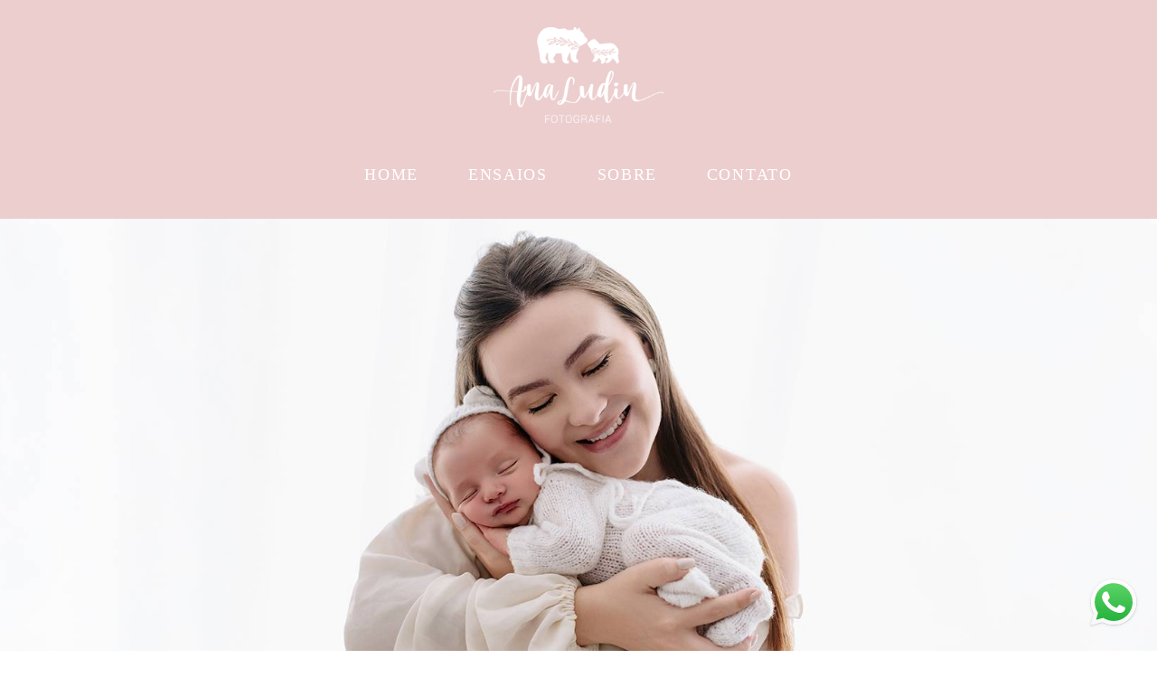

--- FILE ---
content_type: text/html; charset=utf-8
request_url: https://www.analudin.com/
body_size: 9651
content:
<!DOCTYPE html>
<html lang="pt-BR">

<head>
  <title>Ana Ludin Estúdio Fotográfico Materno-Infantil e Feminino Brusque</title>
  <meta charset="UTF-8">
  <meta name="description" content="Ana Ludin Fotografia oferece ensaios fotográficos com um estilo clean e minimalista, especializado em gestantes, newborn, família e bebês. Também realizamos ensaios corporativos para empreendedoras, projetando imagens que elevam a autoridade e reforçam a identidade profissional. Agende sua sessão em um estúdio confortável e acolhedor em Brusque.
">
  <meta name="keywords" content="newborn,brusque,ensaio,gestante,corporativo,feminino,bebê,acompanhamento,fotógrafa,fotos,fotógrafo,estúdio,fotográfico,especialista,revelação,Ana,Ludin,bebê,fotografia,revelação,gravidez">
  <meta name="author" content="">
  <meta property="og:title" content="Ana Ludin Estúdio Fotográfico Materno-Infantil e Feminino Brusque">
  <meta property="og:description" content="Ana Ludin Fotografia oferece ensaios fotográficos com um estilo clean e minimalista, especializado em gestantes, newborn, família e bebês. Também realizamos ensaios corporativos para empreendedoras, projetando imagens que elevam a autoridade e reforçam a identidade profissional. Agende sua sessão em um estúdio confortável e acolhedor em Brusque.
">
  <meta property="og:type" content="website">
  <meta property="og:url" content="https://www.analudin.com/">
  <meta property="og:image" itemprop="image" content="https://alfred.alboompro.com/crop/width/600/height/400/mode/jpeg/quality/70/url/storage.alboom.ninja/sites/10973/img/sobre/_q1a2324.jpg?t=1713131092">
  <meta property="og:image:type" content="image/jpeg">
  <meta property="og:image:width" content="600">
  <meta property="og:image:height" content="400">
  <meta name="viewport" content="width=device-width, initial-scale=1.0, user-scalable=yes">
  <meta name="mobile-web-app-capable" content="yes">

  
      <!-- Canonical URL -->
    <link rel="canonical" href="https://www.analudin.com">
  
  <link rel="shortcut icon" type="image/png" href="https://storage.alboom.ninja/sites/10973/img/fav3.png?t=1737043918" />  
      <link rel="stylesheet" href="https://bifrost.alboompro.com/static/boom-v3/themes/9/dist/css/main.min.css?v=2.8.594" id="cssPath">
          <link rel="stylesheet" href="https://bifrost.alboompro.com/static/boom-v3/assets/vendors/font-awesome/5.15.4/css/all.min.css?v=2.8.594">
  
  <style type="text/css">/*Cores elementos Blog V2*/

.post-v2 .date-categories .publish-date, .post-v2 .date-categories .category-item {
  color: currentColor;
}
.post-v2 .icon-info-container .icon-info .icon {
  color: currentColor;
}
.post-v2 .icon-info-container .icon-info .info {
    color: currentColor;
}

.post-v2 .share-floating-bar .share-options--title {
    color: currentColor;
}

.post-v2 .date-categories>:not(:first-child)::before {
    background: currentColor;
}

.post-v2 .icon-info-container .icon-info .icon.like-icon > svg > path {
  fill: currentColor;
}

.blog-list-posts-container .list-post-item .list-post-item-text .list-post-info-container .list-post-icon-info .list-post-icon {
  color:currentColor;
}

.blog-list-posts-container .list-post-item .list-post-item-text .list-post-info-container .list-post-icon-info .list-post-info {
  color: currentColor;
}

.blog-list-posts-container .list-post-item .list-post-item-text .list-post-info-container .list-post-icon-info .list-post-icon{
  color: currentColor;
}

.blog-list-posts-container .list-post-item .list-post-item-text .list-post-info-container .list-post-icon-info .list-post-icon > svg > path {
  fill: currentColor;
}

.blog-list-posts-container .list-post-item .list-post-item-text .list-post-item-show-date {
    color: currentColor;
}

/*fim cores elementos Blog v2*/

.cs--content-preview .container {
    width: 100%;
}

.ts--picture .ts__image {
    border-radius: 0%;
}

.tsc__text {
    font-size: 16px;
}

.cp--album-preview a {
    width: 100%;
    height: 100%;
    object-fit: cover;
}

.cp__thumbnail {
    width: 100%;
    height: 100%;
}

.cs--content-preview .cs__content {
    justify-content: center;
}
.cs--last-jobs .container {
    max-width: 100%;
    width: 1400px;
}

.cs--last-jobs .content-preview {
    width: 400px;
    height: 400px;
    padding:15px;
}

.cp--album-preview .cp__thumbnail img {
    object-fit: cover;
        height: 100%;
}

.mc--jobs .content-preview {
    width: 400px;
    height: 400px;
    padding:15px;
}


@media screen and (max-width: 768px) {
  .cs--last-jobs .content-preview {
    width: 400px;
    height: 400px;
    padding:10px;
}

.cs--last-jobs .container {
    max-width: 100%;
    width: 1400px;
}
}

.cp--album-preview .cp__container .cp__alboom-type {
    display: none;
}
.cp--album-preview .cp__container .cp__title {
    white-space: normal;
}
.boom-button, .cp__alboom-type{background-color:rgba(203, 158, 158, 1);font-family:'MontserratLight';border-radius:3px;}
.boom-button, .cp__alboom-type, body .cp__alboom-type:hover{border-color:rgba(33, 33, 33, 1);}
.boom-button:hover{background-color:rgba(203, 158, 158, 0.79);border-color:rgba(0, 0, 0, 0);color:rgba(255, 255, 255, 1);}
.mhm__item{color:rgba(255, 255, 255, 1);}
.mhm__item:hover{color:rgba(203, 158, 158, 1);}
.main-header{background-color:rgba(236, 206, 206, 1);}
html, body, .contact-input{color:rgba(52, 52, 52, 1);}
.cs__title{color:rgba(203, 158, 158, 1);font-family:'Sacramento-Regular';}
.fr-view a{color:rgba(0, 0, 0, 1);}
.fr-view a:hover{color:rgba(55, 55, 55, 0.5);}
.footer{background-color:rgba(236, 206, 206, 1);color:rgba(255, 255, 255, 1);}
.footer .boom-button, .footer .cp__alboom-type{background-color:rgba(203, 158, 158, 1);border-color:rgba(0, 0, 0, 0);color:rgba(255, 255, 255, 1);}
.footer .boom-button:hover, .footer .cp__alboom-type:hover{background-color:rgba(203, 158, 158, 0.7);border-color:rgba(8, 8, 8, 0);color:rgba(255, 255, 255, 1);}
.mh__logo figure img{max-width:71%;max-height:71%;}
.mh__menu, .mhm__item{font-size:18px;letter-spacing:1.7px;}
.mh__menu{font-family:'MontserratLight';}
body:not(.sidenav) .mhm__item{padding:10px 24px;}
body.sidenav .mhm__item{padding-top:24px;padding-bottom:24px;}
.b__info .b__heading{font-family:'MontserratMedium';font-size:60px;letter-spacing:0px;}
.b__info .b__subtitle{font-family:'MontserratLight';font-size:14px;letter-spacing:3.2px;}
.post-v2 .post_container .post_content{font-family:'MontserratLight';}
html, body{font-family:'MontserratLight';font-size:14px;}
body{background-color:rgba(255, 255, 255, 1);}
.content-preview a:hover .cp__thumbnail:before{background-color:rgba(255, 255, 255, 0.75);}
.cp--album-preview .cp__container .cp__header, .content-status .cst__item{color:rgba(0, 0, 0, 1);}
[data-form] .contact-label{font-family:'MontserratLight';font-size:14px;color:rgba(0, 0, 0, 1);}
[data-form] .contact-input{font-family:'MontserratLight';font-size:13px;color:rgba(84, 84, 84, 1);border-color:rgba(203, 158, 158, 1);background-color:rgba(255, 255, 255, 0);border-radius:0px;border-width:2px;}
[data-form][wrapper_id] .contact-input + label div[id^="checkbox-"][id$="styledCheckbox"],[data-form][wrapper_id] .contact-input:checked + label div[id^="checkbox-"][id$="styledCheckbox"]{border-color:rgba(203, 158, 158, 1);}
[data-form][wrapper_id] .contact-input + label div[id^="radio-"][id$="styledRadio"],[data-form][wrapper_id] .contact-input:checked + label div[id^="radio-"][id$="styledRadio"]{border-color:rgba(203, 158, 158, 1);}
[data-form][wrapper_id] .contact-input:checked + label div[id^="checkbox-"][id$="styledCheckbox"]{background-color:rgba(203, 158, 158, 1);}
[data-form][wrapper_id] .contact-input:checked + label div[id^="radio-"][id$="styledRadio"]::before{background-color:rgba(203, 158, 158, 1);}
.b__info{color:rgba(255, 255, 255, 1);}
.tag-container a.tag-item, .tag-container a.tag-item:hover{background-color:rgba(255, 255, 255, 1);color:rgba(203, 158, 158, 1);}
.post-v2 .post_content h2, .post-v2 .post_content h3, .post-v2 .post_content h4, .post-v2 h1.ac__title, .post-v2 .share-floating-bar h2, .blog-list-posts-container .list-post-item .list-post-item-text .list-post-item-title a{color:rgba(203, 158, 158, 1);}
.post-v2 .post_container .post_content p,.post-v2 .post_container .post_content ul li,.post-v2 .post_container .post_content ol li{color:rgba(52, 52, 52, 1);font-size:20px;line-height:1.4;}
.post-v2 .post_container .post_content a, .post-v2 .post_container .post_content a:hover, .post-v2 .post_container .post_content a:visited{color:rgba(0, 0, 0, 1);}
.post-v2 > progress[value]::-moz-progress-bar{background-color:rgba(207, 207, 207, 1);}
.post-v2 > progress[value]::-webkit-progress-value{background-color:rgba(207, 207, 207, 1);}
.post-v2 .post_container .post_header h1{font-size:32px;}
h2.cs__title{font-size:32px;letter-spacing:0.8px;}
.nav-drawer .ndc__item:hover{color:rgb(203, 158, 158);}
.content-preview:hover .cp__thumbnail:before{background-color:rgba(255, 255, 255, .8);}</style>
  


  
  
  
  
  
  <script>
    window.templateId = 9  </script>
</head>

<body ontouchstart="" class="page-home 
  ">
  
  <div class="menu-container
    " id="menuContainer">

    <header class="main-header  mh--a-center" id="mainHeader">

      <div class="container">
        <a href="/" class="mh__logo" title="Página inicial de Ana Ludin">
          <figure>
            <img src="https://alfred.alboompro.com/resize/width/370/height/150/quality/99/url/storage.alboom.ninja/sites/10973/img/logo/logo_ursofloral_branco.png?t=1713129720" alt="Ana Ludin" class=" accelerated">
          </figure>
        </a>
        <nav class="mh__menu mh__menu-separator-none" id="mainMenu">

          
              <a href="/home"  class="mhm__item">
                HOME              </a>

            
              <a href="/portfolio"  class="mhm__item">
                ENSAIOS              </a>

            
              <a href="/sobre"  class="mhm__item">
                SOBRE              </a>

            
              <a href="/contato"  class="mhm__item">
                CONTATO              </a>

                    </nav>
      </div>
    </header>

    <nav class="nav-drawer 
      light-light" id="navDrawer">
      <a href="/" class="nd__logo" title="Página inicial de Ana Ludin">'
        <figure>
          <img src="https://storage.alboom.ninja/sites/10973/img/logo/logo_ursofloral_branco.png?t=1713129720" alt="Logotipo de Ana Ludin">
        </figure>
      </a>
      <div class="nd__content">

        
            <a href="/home"  class="ndc__item mhm__item">
              HOME            </a>

          
            <a href="/portfolio"  class="ndc__item mhm__item">
              ENSAIOS            </a>

          
            <a href="/sobre"  class="ndc__item mhm__item">
              SOBRE            </a>

          
            <a href="/contato"  class="ndc__item mhm__item">
              CONTATO            </a>

          
      </div>

      <div class="nd__social light-light">
        <ul class="nds-list">
                                <li class="ndsl__item mhm__item">
              <a href="https://instagram.com/analudinfotografia" target="_blank" title="Instagram de Ana Ludin">
                <i class="fab fa-instagram"></i>
              </a>
            </li>
                  </ul>
      </div>
    </nav>

    <a href="#" id="nav-hamburguer" class="nd__button no-link
        light-light" data-toggle-class="js-fixed" data-toggle-target="menuContainer">
      <i class="ndb__icon top"></i>
      <i class="ndb__icon middle"></i>
      <i class="ndb__icon bottom"></i>
    </a>

  </div>
<main class="main-content mc--home" id="homePage">
  
<section data-delay="3" class="banner-section bs--cinema bs--cinema-mobile bs--mobile-small" data-is-free-drag="false" id="bannerSection">
  <div class="container">

    
        <ul class="banner-list " id="introBanner">
      
      <li class="b__container b__position--cc" >
          
          
                          <div class="b__container-pictures">
          <picture>
    <source srcset="https://alfred.alboompro.com/crop/width/720/height/243/mp/cc/type/jpeg/quality/70/url/storage.alboom.ninja/sites/10973/featured_images/864420/13_copiar.jpg?t=1754339660" media="(max-width: 767px)">
    <source srcset="https://alfred.alboompro.com/crop/width/1920/height/650/mp/cc/scale/2/type/jpeg/quality/70/url/storage.alboom.ninja/sites/10973/featured_images/864420/13_copiar.jpg?t=1754339660" media="(-webkit-min-device-pixel-ratio: 2) and (min-width: 1025px)">
    <img class="b__cover b__cover--cinema b__cover--cinema-mobile " src="https://alfred.alboompro.com/crop/width/192/height/65/type/jpeg/quality/70/url/storage.alboom.ninja/sites/10973/featured_images/864420/13_copiar.jpg?t=1754339660"  data-original="https://alfred.alboompro.com/crop/width/1920/height/650/mp/cc/type/jpeg/quality/70/url/storage.alboom.ninja/sites/10973/featured_images/864420/13_copiar.jpg?t=1754339660" data-retina="https://alfred.alboompro.com/crop/width/1920/height/650/mp/cc/scale/2/type/jpeg/quality/70/url/storage.alboom.ninja/sites/10973/featured_images/864420/13_copiar.jpg?t=1754339660" alt=" de ">
  </picture> 
        </div>

                  <div class="b__info">
            
            
                      </div>
        
      </li>
      
      <li class="b__container b__position--cr" >
          
          
                          <div class="b__container-pictures">
          <picture>
    <source srcset="https://alfred.alboompro.com/crop/width/720/height/243/mp/cr/type/jpeg/quality/70/url/storage.alboom.ninja/sites/10973/featured_images/819440/01_copiar.jpg?t=1745774412" media="(max-width: 767px)">
    <source srcset="https://alfred.alboompro.com/crop/width/1920/height/650/mp/cr/scale/2/type/jpeg/quality/70/url/storage.alboom.ninja/sites/10973/featured_images/819440/01_copiar.jpg?t=1745774412" media="(-webkit-min-device-pixel-ratio: 2) and (min-width: 1025px)">
    <img class="b__cover b__cover--cinema b__cover--cinema-mobile " src="https://alfred.alboompro.com/crop/width/192/height/65/type/jpeg/quality/70/url/storage.alboom.ninja/sites/10973/featured_images/819440/01_copiar.jpg?t=1745774412"  data-original="https://alfred.alboompro.com/crop/width/1920/height/650/mp/cr/type/jpeg/quality/70/url/storage.alboom.ninja/sites/10973/featured_images/819440/01_copiar.jpg?t=1745774412" data-retina="https://alfred.alboompro.com/crop/width/1920/height/650/mp/cr/scale/2/type/jpeg/quality/70/url/storage.alboom.ninja/sites/10973/featured_images/819440/01_copiar.jpg?t=1745774412" alt=" de ">
  </picture> 
        </div>

                  <div class="b__info">
            
            
                      </div>
        
      </li>
      
      <li class="b__container b__position--cc" >
          
          
                          <div class="b__container-pictures">
          <picture>
    <source srcset="https://alfred.alboompro.com/crop/width/720/height/243/mp/cc/type/jpeg/quality/70/url/storage.alboom.ninja/sites/10973/featured_images/819444/02_copiar.jpg?t=1745774732" media="(max-width: 767px)">
    <source srcset="https://alfred.alboompro.com/crop/width/1920/height/650/mp/cc/scale/2/type/jpeg/quality/70/url/storage.alboom.ninja/sites/10973/featured_images/819444/02_copiar.jpg?t=1745774732" media="(-webkit-min-device-pixel-ratio: 2) and (min-width: 1025px)">
    <img class="b__cover b__cover--cinema b__cover--cinema-mobile " src="https://alfred.alboompro.com/crop/width/192/height/65/type/jpeg/quality/70/url/storage.alboom.ninja/sites/10973/featured_images/819444/02_copiar.jpg?t=1745774732"  data-original="https://alfred.alboompro.com/crop/width/1920/height/650/mp/cc/type/jpeg/quality/70/url/storage.alboom.ninja/sites/10973/featured_images/819444/02_copiar.jpg?t=1745774732" data-retina="https://alfred.alboompro.com/crop/width/1920/height/650/mp/cc/scale/2/type/jpeg/quality/70/url/storage.alboom.ninja/sites/10973/featured_images/819444/02_copiar.jpg?t=1745774732" alt=" de ">
  </picture> 
        </div>

                  <div class="b__info">
            
            
                      </div>
        
      </li>
      
      <li class="b__container b__position--cc" >
          
          
                          <div class="b__container-pictures">
          <picture>
    <source srcset="https://alfred.alboompro.com/crop/width/720/height/243/mp/cc/type/jpeg/quality/70/url/storage.alboom.ninja/sites/10973/featured_images/819606/11_copiar.jpg?t=1745788550" media="(max-width: 767px)">
    <source srcset="https://alfred.alboompro.com/crop/width/1920/height/650/mp/cc/scale/2/type/jpeg/quality/70/url/storage.alboom.ninja/sites/10973/featured_images/819606/11_copiar.jpg?t=1745788550" media="(-webkit-min-device-pixel-ratio: 2) and (min-width: 1025px)">
    <img class="b__cover b__cover--cinema b__cover--cinema-mobile " src="https://alfred.alboompro.com/crop/width/192/height/65/type/jpeg/quality/70/url/storage.alboom.ninja/sites/10973/featured_images/819606/11_copiar.jpg?t=1745788550"  data-original="https://alfred.alboompro.com/crop/width/1920/height/650/mp/cc/type/jpeg/quality/70/url/storage.alboom.ninja/sites/10973/featured_images/819606/11_copiar.jpg?t=1745788550" data-retina="https://alfred.alboompro.com/crop/width/1920/height/650/mp/cc/scale/2/type/jpeg/quality/70/url/storage.alboom.ninja/sites/10973/featured_images/819606/11_copiar.jpg?t=1745788550" alt=" de ">
  </picture> 
        </div>

                  <div class="b__info">
            
            
                      </div>
        
      </li>
      
      <li class="b__container b__position--cc" >
          
          
                          <div class="b__container-pictures">
          <picture>
    <source srcset="https://alfred.alboompro.com/crop/width/720/height/243/mp/cc/type/jpeg/quality/70/url/storage.alboom.ninja/sites/10973/featured_images/819485/08_copiar.jpg?t=1745777530" media="(max-width: 767px)">
    <source srcset="https://alfred.alboompro.com/crop/width/1920/height/650/mp/cc/scale/2/type/jpeg/quality/70/url/storage.alboom.ninja/sites/10973/featured_images/819485/08_copiar.jpg?t=1745777530" media="(-webkit-min-device-pixel-ratio: 2) and (min-width: 1025px)">
    <img class="b__cover b__cover--cinema b__cover--cinema-mobile " src="https://alfred.alboompro.com/crop/width/192/height/65/type/jpeg/quality/70/url/storage.alboom.ninja/sites/10973/featured_images/819485/08_copiar.jpg?t=1745777530"  data-original="https://alfred.alboompro.com/crop/width/1920/height/650/mp/cc/type/jpeg/quality/70/url/storage.alboom.ninja/sites/10973/featured_images/819485/08_copiar.jpg?t=1745777530" data-retina="https://alfred.alboompro.com/crop/width/1920/height/650/mp/cc/scale/2/type/jpeg/quality/70/url/storage.alboom.ninja/sites/10973/featured_images/819485/08_copiar.jpg?t=1745777530" alt=" de ">
  </picture> 
        </div>

                  <div class="b__info">
            
            
                      </div>
        
      </li>
      
      <li class="b__container b__position--cc" >
          
          
                          <div class="b__container-pictures">
          <picture>
    <source srcset="https://alfred.alboompro.com/crop/width/720/height/243/mp/cc/type/jpeg/quality/70/url/storage.alboom.ninja/sites/10973/featured_images/819596/09_copiar.jpg?t=1745787496" media="(max-width: 767px)">
    <source srcset="https://alfred.alboompro.com/crop/width/1920/height/650/mp/cc/scale/2/type/jpeg/quality/70/url/storage.alboom.ninja/sites/10973/featured_images/819596/09_copiar.jpg?t=1745787496" media="(-webkit-min-device-pixel-ratio: 2) and (min-width: 1025px)">
    <img class="b__cover b__cover--cinema b__cover--cinema-mobile " src="https://alfred.alboompro.com/crop/width/192/height/65/type/jpeg/quality/70/url/storage.alboom.ninja/sites/10973/featured_images/819596/09_copiar.jpg?t=1745787496"  data-original="https://alfred.alboompro.com/crop/width/1920/height/650/mp/cc/type/jpeg/quality/70/url/storage.alboom.ninja/sites/10973/featured_images/819596/09_copiar.jpg?t=1745787496" data-retina="https://alfred.alboompro.com/crop/width/1920/height/650/mp/cc/scale/2/type/jpeg/quality/70/url/storage.alboom.ninja/sites/10973/featured_images/819596/09_copiar.jpg?t=1745787496" alt=" de ">
  </picture> 
        </div>

                  <div class="b__info">
            
            
                      </div>
        
      </li>
      
      <li class="b__container b__position--cc" >
          
          
                          <div class="b__container-pictures">
          <picture>
    <source srcset="https://alfred.alboompro.com/crop/width/720/height/243/mp/cc/type/jpeg/quality/70/url/storage.alboom.ninja/sites/10973/featured_images/819601/10_copiar.jpg?t=1745788301" media="(max-width: 767px)">
    <source srcset="https://alfred.alboompro.com/crop/width/1920/height/650/mp/cc/scale/2/type/jpeg/quality/70/url/storage.alboom.ninja/sites/10973/featured_images/819601/10_copiar.jpg?t=1745788301" media="(-webkit-min-device-pixel-ratio: 2) and (min-width: 1025px)">
    <img class="b__cover b__cover--cinema b__cover--cinema-mobile " src="https://alfred.alboompro.com/crop/width/192/height/65/type/jpeg/quality/70/url/storage.alboom.ninja/sites/10973/featured_images/819601/10_copiar.jpg?t=1745788301"  data-original="https://alfred.alboompro.com/crop/width/1920/height/650/mp/cc/type/jpeg/quality/70/url/storage.alboom.ninja/sites/10973/featured_images/819601/10_copiar.jpg?t=1745788301" data-retina="https://alfred.alboompro.com/crop/width/1920/height/650/mp/cc/scale/2/type/jpeg/quality/70/url/storage.alboom.ninja/sites/10973/featured_images/819601/10_copiar.jpg?t=1745788301" alt=" de ">
  </picture> 
        </div>

                  <div class="b__info">
            
            
                      </div>
        
      </li>
      
      <li class="b__container b__position--cc" >
          
          
                          <div class="b__container-pictures">
          <picture>
    <source srcset="https://alfred.alboompro.com/crop/width/720/height/243/mp/cc/type/jpeg/quality/70/url/storage.alboom.ninja/sites/10973/featured_images/819453/04_copiar.jpg?t=1745775407" media="(max-width: 767px)">
    <source srcset="https://alfred.alboompro.com/crop/width/1920/height/650/mp/cc/scale/2/type/jpeg/quality/70/url/storage.alboom.ninja/sites/10973/featured_images/819453/04_copiar.jpg?t=1745775407" media="(-webkit-min-device-pixel-ratio: 2) and (min-width: 1025px)">
    <img class="b__cover b__cover--cinema b__cover--cinema-mobile " src="https://alfred.alboompro.com/crop/width/192/height/65/type/jpeg/quality/70/url/storage.alboom.ninja/sites/10973/featured_images/819453/04_copiar.jpg?t=1745775407"  data-original="https://alfred.alboompro.com/crop/width/1920/height/650/mp/cc/type/jpeg/quality/70/url/storage.alboom.ninja/sites/10973/featured_images/819453/04_copiar.jpg?t=1745775407" data-retina="https://alfred.alboompro.com/crop/width/1920/height/650/mp/cc/scale/2/type/jpeg/quality/70/url/storage.alboom.ninja/sites/10973/featured_images/819453/04_copiar.jpg?t=1745775407" alt=" de ">
  </picture> 
        </div>

                  <div class="b__info">
            
            
                      </div>
        
      </li>
      
      <li class="b__container b__position--cc" >
          
          
                          <div class="b__container-pictures">
          <picture>
    <source srcset="https://alfred.alboompro.com/crop/width/720/height/243/mp/cc/type/jpeg/quality/70/url/storage.alboom.ninja/sites/10973/featured_images/819460/05copiar.jpg?t=1745775845" media="(max-width: 767px)">
    <source srcset="https://alfred.alboompro.com/crop/width/1920/height/650/mp/cc/scale/2/type/jpeg/quality/70/url/storage.alboom.ninja/sites/10973/featured_images/819460/05copiar.jpg?t=1745775845" media="(-webkit-min-device-pixel-ratio: 2) and (min-width: 1025px)">
    <img class="b__cover b__cover--cinema b__cover--cinema-mobile " src="https://alfred.alboompro.com/crop/width/192/height/65/type/jpeg/quality/70/url/storage.alboom.ninja/sites/10973/featured_images/819460/05copiar.jpg?t=1745775845"  data-original="https://alfred.alboompro.com/crop/width/1920/height/650/mp/cc/type/jpeg/quality/70/url/storage.alboom.ninja/sites/10973/featured_images/819460/05copiar.jpg?t=1745775845" data-retina="https://alfred.alboompro.com/crop/width/1920/height/650/mp/cc/scale/2/type/jpeg/quality/70/url/storage.alboom.ninja/sites/10973/featured_images/819460/05copiar.jpg?t=1745775845" alt=" de ">
  </picture> 
        </div>

                  <div class="b__info">
            
            
                      </div>
        
      </li>
      
      <li class="b__container b__position--cc" >
          
          
                          <div class="b__container-pictures">
          <picture>
    <source srcset="https://alfred.alboompro.com/crop/width/720/height/243/mp/cc/type/jpeg/quality/70/url/storage.alboom.ninja/sites/10973/featured_images/819465/06_copiar.jpg?t=1745776225" media="(max-width: 767px)">
    <source srcset="https://alfred.alboompro.com/crop/width/1920/height/650/mp/cc/scale/2/type/jpeg/quality/70/url/storage.alboom.ninja/sites/10973/featured_images/819465/06_copiar.jpg?t=1745776225" media="(-webkit-min-device-pixel-ratio: 2) and (min-width: 1025px)">
    <img class="b__cover b__cover--cinema b__cover--cinema-mobile " src="https://alfred.alboompro.com/crop/width/192/height/65/type/jpeg/quality/70/url/storage.alboom.ninja/sites/10973/featured_images/819465/06_copiar.jpg?t=1745776225"  data-original="https://alfred.alboompro.com/crop/width/1920/height/650/mp/cc/type/jpeg/quality/70/url/storage.alboom.ninja/sites/10973/featured_images/819465/06_copiar.jpg?t=1745776225" data-retina="https://alfred.alboompro.com/crop/width/1920/height/650/mp/cc/scale/2/type/jpeg/quality/70/url/storage.alboom.ninja/sites/10973/featured_images/819465/06_copiar.jpg?t=1745776225" alt=" de ">
  </picture> 
        </div>

                  <div class="b__info">
            
            
                      </div>
        
      </li>
      
      <li class="b__container b__position--cc" >
          
          
                          <div class="b__container-pictures">
          <picture>
    <source srcset="https://alfred.alboompro.com/crop/width/720/height/243/mp/cc/type/jpeg/quality/70/url/storage.alboom.ninja/sites/10973/featured_images/819452/03_copiar.jpg?t=1745775398" media="(max-width: 767px)">
    <source srcset="https://alfred.alboompro.com/crop/width/1920/height/650/mp/cc/scale/2/type/jpeg/quality/70/url/storage.alboom.ninja/sites/10973/featured_images/819452/03_copiar.jpg?t=1745775398" media="(-webkit-min-device-pixel-ratio: 2) and (min-width: 1025px)">
    <img class="b__cover b__cover--cinema b__cover--cinema-mobile " src="https://alfred.alboompro.com/crop/width/192/height/65/type/jpeg/quality/70/url/storage.alboom.ninja/sites/10973/featured_images/819452/03_copiar.jpg?t=1745775398"  data-original="https://alfred.alboompro.com/crop/width/1920/height/650/mp/cc/type/jpeg/quality/70/url/storage.alboom.ninja/sites/10973/featured_images/819452/03_copiar.jpg?t=1745775398" data-retina="https://alfred.alboompro.com/crop/width/1920/height/650/mp/cc/scale/2/type/jpeg/quality/70/url/storage.alboom.ninja/sites/10973/featured_images/819452/03_copiar.jpg?t=1745775398" alt=" de ">
  </picture> 
        </div>

                  <div class="b__info">
            
            
                      </div>
        
      </li>
      
      <li class="b__container b__position--cc" >
          
          
                          <div class="b__container-pictures">
          <picture>
    <source srcset="https://alfred.alboompro.com/crop/width/720/height/243/mp/cc/type/jpeg/quality/70/url/storage.alboom.ninja/sites/10973/featured_images/819479/07_copiar.jpg?t=1745777354" media="(max-width: 767px)">
    <source srcset="https://alfred.alboompro.com/crop/width/1920/height/650/mp/cc/scale/2/type/jpeg/quality/70/url/storage.alboom.ninja/sites/10973/featured_images/819479/07_copiar.jpg?t=1745777354" media="(-webkit-min-device-pixel-ratio: 2) and (min-width: 1025px)">
    <img class="b__cover b__cover--cinema b__cover--cinema-mobile " src="https://alfred.alboompro.com/crop/width/192/height/65/type/jpeg/quality/70/url/storage.alboom.ninja/sites/10973/featured_images/819479/07_copiar.jpg?t=1745777354"  data-original="https://alfred.alboompro.com/crop/width/1920/height/650/mp/cc/type/jpeg/quality/70/url/storage.alboom.ninja/sites/10973/featured_images/819479/07_copiar.jpg?t=1745777354" data-retina="https://alfred.alboompro.com/crop/width/1920/height/650/mp/cc/scale/2/type/jpeg/quality/70/url/storage.alboom.ninja/sites/10973/featured_images/819479/07_copiar.jpg?t=1745777354" alt=" de ">
  </picture> 
        </div>

                  <div class="b__info">
            
            
                      </div>
        
      </li>
      
      <li class="b__container b__position--cc" >
          
          
                          <div class="b__container-pictures">
          <picture>
    <source srcset="https://alfred.alboompro.com/crop/width/720/height/243/mp/cc/type/jpeg/quality/70/url/storage.alboom.ninja/sites/10973/featured_images/819612/12_copiar.jpg?t=1745788928" media="(max-width: 767px)">
    <source srcset="https://alfred.alboompro.com/crop/width/1920/height/650/mp/cc/scale/2/type/jpeg/quality/70/url/storage.alboom.ninja/sites/10973/featured_images/819612/12_copiar.jpg?t=1745788928" media="(-webkit-min-device-pixel-ratio: 2) and (min-width: 1025px)">
    <img class="b__cover b__cover--cinema b__cover--cinema-mobile " src="https://alfred.alboompro.com/crop/width/192/height/65/type/jpeg/quality/70/url/storage.alboom.ninja/sites/10973/featured_images/819612/12_copiar.jpg?t=1745788928"  data-original="https://alfred.alboompro.com/crop/width/1920/height/650/mp/cc/type/jpeg/quality/70/url/storage.alboom.ninja/sites/10973/featured_images/819612/12_copiar.jpg?t=1745788928" data-retina="https://alfred.alboompro.com/crop/width/1920/height/650/mp/cc/scale/2/type/jpeg/quality/70/url/storage.alboom.ninja/sites/10973/featured_images/819612/12_copiar.jpg?t=1745788928" alt=" de ">
  </picture> 
        </div>

                  <div class="b__info">
            
            
                      </div>
        
      </li>
          </ul>

    <button type="button" class="bs__arrow" id="bannerArrow">
      <svg viewBox="0 0 73 38" class="bs__arrow--svg">
        <path fill="none" stroke="currentColor" stroke-width="3" d="M1.72 1.65l34.8 34.07 34.8-34.07"/>
      </svg>
    </button>

  </div>
</section>
    <section id="lastJobsSection" class="content-section cs--last-jobs cs--content-preview">
    <div class="container">
      <h2 class="cs__title"></h2>
      <div class="cs__content">
        

  <article class="content-preview cp--album-preview cp--type-photo col-3">
    <a href="/portfolio/gestante/1625820-thaina-gestante" title="Confira o Gestante de Thaina Gestante">
      <div class="cp__thumbnail">
        <img src="[data-uri]" data-original="https://alfred.alboompro.com/crop/width/740/height/740/type/jpeg/quality/70/url/storage.alboom.ninja/sites/10973/albuns/1625820/7q2a0294-alta.jpg?t=1769806585" alt="Gestante de Thaina Gestante">
        <span class="cp__alboom-type">Veja mais</span>
      </div>
      <div class="cp__container">
        <header class="cp__header">
          <h3 class="cp__title" title="Thaina Gestante">Thaina Gestante</h3>
          <span class="cp__additional cp__description">Gestante </span>

          <!-- Verifica se o álbum possui o local -->
          
        </header>
        <span class="cp__alboom-type">Veja mais</span>
        <footer class="content-status"  data-album-id=1625820 >
                      <span class="cst__item cst__item-views"><i class="fa fa-eye"></i><span class="album_views_update">2</span></span>
          
                      <span class="cst__item cst__item-likes"><i class="fa fa-heart"></i><span class="album_likes_update">0</span></span>
                  </footer>
      </div>
    </a>
  </article>
  

  <article class="content-preview cp--album-preview cp--type-photo col-3">
    <a href="/portfolio/acompanhamento/1618690-helena-11-meses-acompanhamento-mensal" title="Confira o Acompanhamento de Helena 11 meses Acompanhamento Mensal">
      <div class="cp__thumbnail">
        <img src="[data-uri]" data-original="https://alfred.alboompro.com/crop/width/740/height/740/type/jpeg/quality/70/url/storage.alboom.ninja/sites/10973/albuns/1618690/7q2a0471-alta.jpg?t=1768688991" alt="Acompanhamento de Helena 11 meses Acompanhamento Mensal">
        <span class="cp__alboom-type">Veja mais</span>
      </div>
      <div class="cp__container">
        <header class="cp__header">
          <h3 class="cp__title" title="Helena 11 meses Acompanhamento Mensal">Helena 11 meses Acompanhamento Mensal</h3>
          <span class="cp__additional cp__description">Acompanhamento </span>

          <!-- Verifica se o álbum possui o local -->
          
        </header>
        <span class="cp__alboom-type">Veja mais</span>
        <footer class="content-status"  data-album-id=1618690 >
                      <span class="cst__item cst__item-views"><i class="fa fa-eye"></i><span class="album_views_update">38</span></span>
          
                      <span class="cst__item cst__item-likes"><i class="fa fa-heart"></i><span class="album_likes_update">0</span></span>
                  </footer>
      </div>
    </a>
  </article>
  

  <article class="content-preview cp--album-preview cp--type-photo col-3">
    <a href="/portfolio/gestante/1607334-ana-carolina-ensaio-gestante" title="Confira o Gestante de Ana Carolina Ensaio Gestante">
      <div class="cp__thumbnail">
        <img src="[data-uri]" data-original="https://alfred.alboompro.com/crop/width/740/height/740/type/jpeg/quality/70/url/storage.alboom.ninja/sites/10973/albuns/1607334/7q2a0756-analudin2025.jpg?t=1766343930" alt="Gestante de Ana Carolina Ensaio Gestante">
        <span class="cp__alboom-type">Veja mais</span>
      </div>
      <div class="cp__container">
        <header class="cp__header">
          <h3 class="cp__title" title="Ana Carolina Ensaio Gestante">Ana Carolina Ensaio Gestante</h3>
          <span class="cp__additional cp__description">Gestante </span>

          <!-- Verifica se o álbum possui o local -->
          
        </header>
        <span class="cp__alboom-type">Veja mais</span>
        <footer class="content-status"  data-album-id=1607334 >
                      <span class="cst__item cst__item-views"><i class="fa fa-eye"></i><span class="album_views_update">87</span></span>
          
                      <span class="cst__item cst__item-likes"><i class="fa fa-heart"></i><span class="album_likes_update">0</span></span>
                  </footer>
      </div>
    </a>
  </article>
  

  <article class="content-preview cp--album-preview cp--type-photo col-3">
    <a href="/portfolio/newborn/1606743-henry-newborn" title="Confira o Newborn de Henry Newborn">
      <div class="cp__thumbnail">
        <img src="[data-uri]" data-original="https://alfred.alboompro.com/crop/width/740/height/740/type/jpeg/quality/70/url/storage.alboom.ninja/sites/10973/albuns/1606743/7q2a0504-analudin2025.jpg?t=1766189466" alt="Newborn de Henry Newborn">
        <span class="cp__alboom-type">Veja mais</span>
      </div>
      <div class="cp__container">
        <header class="cp__header">
          <h3 class="cp__title" title="Henry Newborn">Henry Newborn</h3>
          <span class="cp__additional cp__description">Newborn </span>

          <!-- Verifica se o álbum possui o local -->
          
        </header>
        <span class="cp__alboom-type">Veja mais</span>
        <footer class="content-status"  data-album-id=1606743 >
                      <span class="cst__item cst__item-views"><i class="fa fa-eye"></i><span class="album_views_update">91</span></span>
          
                      <span class="cst__item cst__item-likes"><i class="fa fa-heart"></i><span class="album_likes_update">0</span></span>
                  </footer>
      </div>
    </a>
  </article>
  

  <article class="content-preview cp--album-preview cp--type-photo col-3">
    <a href="/portfolio/familia/1606741-davi-sara-familia" title="Confira o Família de Davi, Sara & Família">
      <div class="cp__thumbnail">
        <img src="[data-uri]" data-original="https://alfred.alboompro.com/crop/width/740/height/740/type/jpeg/quality/70/url/storage.alboom.ninja/sites/10973/albuns/1606741/7q2a0450-analudin2025.jpg?t=1766189098" alt="Família de Davi, Sara & Família">
        <span class="cp__alboom-type">Veja mais</span>
      </div>
      <div class="cp__container">
        <header class="cp__header">
          <h3 class="cp__title" title="Davi, Sara & Família">Davi, Sara & Família</h3>
          <span class="cp__additional cp__description">Família </span>

          <!-- Verifica se o álbum possui o local -->
          
        </header>
        <span class="cp__alboom-type">Veja mais</span>
        <footer class="content-status"  data-album-id=1606741 >
                      <span class="cst__item cst__item-views"><i class="fa fa-eye"></i><span class="album_views_update">92</span></span>
          
                      <span class="cst__item cst__item-likes"><i class="fa fa-heart"></i><span class="album_likes_update">0</span></span>
                  </footer>
      </div>
    </a>
  </article>
  

  <article class="content-preview cp--album-preview cp--type-photo col-3">
    <a href="/portfolio/natal-2025/1605555-julia-10-meses-contos-natalinos" title="Confira o Natal 2025 de Júlia 10 meses Contos Natalinos">
      <div class="cp__thumbnail">
        <img src="[data-uri]" data-original="https://alfred.alboompro.com/crop/width/740/height/740/type/jpeg/quality/70/url/storage.alboom.ninja/sites/10973/albuns/1605555/7q2a0026-analudin2025.jpg?t=1765999494" alt="Natal 2025 de Júlia 10 meses Contos Natalinos">
        <span class="cp__alboom-type">Veja mais</span>
      </div>
      <div class="cp__container">
        <header class="cp__header">
          <h3 class="cp__title" title="Júlia 10 meses Contos Natalinos">Júlia 10 meses Contos Natalinos</h3>
          <span class="cp__additional cp__description">Natal 2025 </span>

          <!-- Verifica se o álbum possui o local -->
          
        </header>
        <span class="cp__alboom-type">Veja mais</span>
        <footer class="content-status"  data-album-id=1605555 >
                      <span class="cst__item cst__item-views"><i class="fa fa-eye"></i><span class="album_views_update">88</span></span>
          
                      <span class="cst__item cst__item-likes"><i class="fa fa-heart"></i><span class="album_likes_update">0</span></span>
                  </footer>
      </div>
    </a>
  </article>
        </div>
      <div class="cs__action">
              <a class="boom-button" href="/portfolio" title="Veja mais trabalhos de Ana Ludin Estúdio Fotográfico Materno-Infantil e Feminino Brusque">
          Veja mais        </a>
            </div>
    </div>
  </section>

<section class="content-section cs--testimonials " id="testimonialsSection">
  <figure class="ip__container">
    <div class="ip__background" style=""></div>
    <div class="ip__mask" id="parallaxMask" style="opacity: .6;"></div>
  </figure>

  <div class="container">
    <h2 class="cs__title">Depoimentos</h2>
    <div class="cs__content  ts--row ts--picture" id="testimonialsContent">

            <figure class="testimonial-section">
                  <div class="ts__image">
            <img src="[data-uri]" data-original="https://alfred.alboompro.com/crop/width/200/height/200/type/jpeg/quality/70/url/storage.alboom.ninja/sites/10973/testimonials/d81fdcbc-fb9e-45b4-9f3f-e88c63b37af2.jpg?t=1738090602" alt="Luciane">
          </div>
                <blockquote class="ts__content" cite="">
          <p class="tsc__text">Hoje levei seu nome na terapia e ela também quis ver as fotos, me disse a seguinte frase 'Uma pessoa sensível conhece a outra', descrevendo a sua sensibilidade ao me fotografar e dizer mais uma vez que as fotos retratavam aquilo que eu realmente sou. Eu não vou ter palavras suficientes para agradecer o seu olhar com tanto carinho pra mim nesse momento. Sabemos o quanto isso é importante na vida de alguém e você fez a diferença na minha como faz para tantas pessoas que passam por aí! Obrigada pra sempre! </p>
          <figcaption class="ts__author">
            <cite class="tsa__cite">Luciane</cite>
          </figcaption>
        </blockquote>
      </figure>
            <figure class="testimonial-section">
                  <div class="ts__image">
            <img src="[data-uri]" data-original="https://alfred.alboompro.com/crop/width/200/height/200/type/jpeg/quality/70/url/storage.alboom.ninja/sites/10973/testimonials/img_1806.jpg?t=1713295206" alt="Eduarda Paloschi">
          </div>
                <blockquote class="ts__content" cite="">
          <p class="tsc__text">Contratar a Ana Ludin para documentar e acompanhar o primeiro ano da minha Laura foi a melhor decisão que tomei. Cada sessão foi uma experiência de amor e carinho, onde Ana não apenas capturou imagens deslumbrantes, mas também criou um ambiente acolhedor e descontraído que nos permitiu realmente nos conectarmos como família. Ver as fotos da nossa pequena crescendo diante dos nossos olhos é emocionante, e as imagens em família transbordam de amor e cumplicidade. Ana não é apenas uma fotógrafa excepcional, mas também uma alma gentil que trouxe luz e calor para cada momento que compartilhamos juntos. Estamos imensamente gratos por essas lembranças preciosas que vamos apreciar para sempre. Gratidão.</p>
          <figcaption class="ts__author">
            <cite class="tsa__cite">Eduarda Paloschi</cite>
          </figcaption>
        </blockquote>
      </figure>
            <figure class="testimonial-section">
                  <div class="ts__image">
            <img src="[data-uri]" data-original="https://alfred.alboompro.com/crop/width/200/height/200/type/jpeg/quality/70/url/storage.alboom.ninja/sites/10973/testimonials/0c8a9945.jpg?t=1725415414" alt="Aline Fagundes">
          </div>
                <blockquote class="ts__content" cite="">
          <p class="tsc__text">O sucesso do seu carinho no trabalho e acolhimento ficou perceptível. Obrigada por todo cuidado conosco. Foi um momento mágico, muito especial para nós!</p>
          <figcaption class="ts__author">
            <cite class="tsa__cite">Aline Fagundes</cite>
          </figcaption>
        </blockquote>
      </figure>
            <figure class="testimonial-section">
                  <div class="ts__image">
            <img src="[data-uri]" data-original="https://alfred.alboompro.com/crop/width/200/height/200/type/jpeg/quality/70/url/storage.alboom.ninja/sites/10973/testimonials/img_0288.jpg?t=1738090759" alt="Angélica">
          </div>
                <blockquote class="ts__content" cite="">
          <p class="tsc__text">Passando pra agradecer... As fotos estão lindas, sempre um sofrimento pra escolher. Obrigada por sempre nos deixar à vontade e por registrar os momentos importantes da nossa vida. Ansiosa pelas próximas com a Manu!</p>
          <figcaption class="ts__author">
            <cite class="tsa__cite">Angélica</cite>
          </figcaption>
        </blockquote>
      </figure>
            <figure class="testimonial-section">
                  <div class="ts__image">
            <img src="[data-uri]" data-original="https://alfred.alboompro.com/crop/width/200/height/200/type/jpeg/quality/70/url/storage.alboom.ninja/sites/10973/testimonials/img_9715.jpg?t=1713295680" alt="Jaqueline">
          </div>
                <blockquote class="ts__content" cite="">
          <p class="tsc__text">Nossa experiência com a Ana foi incrível, começamos pelo ensaio  de gestante, ficamos muito a vontade, foi tranquilo e suave. E o ensaio Newborn da nossa pequena foi encantador, ver a habilidade e tranquilidade que ela possui só fez com que tivéssemos a certeza que escolhemos a melhor profissional. 
Ana obrigada por eternizar esses momentos valiosos da nossa família!</p>
          <figcaption class="ts__author">
            <cite class="tsa__cite">Jaqueline</cite>
          </figcaption>
        </blockquote>
      </figure>
            <figure class="testimonial-section">
                  <div class="ts__image">
            <img src="[data-uri]" data-original="https://alfred.alboompro.com/crop/width/200/height/200/type/jpeg/quality/70/url/storage.alboom.ninja/sites/10973/testimonials/img_0015.jpg?t=1713295818" alt="Andreia">
          </div>
                <blockquote class="ts__content" cite="">
          <p class="tsc__text">Quando eu engravidei estava a procura de fazer o famoso ensaio fotográfico  que toda gestante sonha, eu que sou fã de fotos mais neutras aquelas fotos clean que amo, simplesmente quando vi as fotos de uma amiga minha eu pensei, achei a fotógrafa que realmente iria se encaixar no que eu idealizava, sem dúvidas  eu marquei minha primeira sessão que ficou simplesmente perfeito todas as fotos, depois teve o newborn e fotos de Páscoa do meu bebê que ficaram impecáveis. A Ana é uma fotógrafa que atende todos os nossos desejos como cliente, super atenta em deixar a gente confortável e feliz com o resultado final.  Obrigada Ana por registrar esses momentos especial da nossa vida!</p>
          <figcaption class="ts__author">
            <cite class="tsa__cite">Andreia</cite>
          </figcaption>
        </blockquote>
      </figure>
            <figure class="testimonial-section">
                  <div class="ts__image">
            <img src="[data-uri]" data-original="https://alfred.alboompro.com/crop/width/200/height/200/type/jpeg/quality/70/url/storage.alboom.ninja/sites/10973/testimonials/img_6869.jpg?t=1713296189" alt="Taina">
          </div>
                <blockquote class="ts__content" cite="">
          <p class="tsc__text">Além das fotos terem sempre um resultado que encanta e nos surpreende. Sempre somos muito bem recepcionados ao chegar no studio, que é super aconchegante. Fica muito claro o carinho, experiência e cuidado que tens com o bebê. Nosso pequeno ama e você sempre dirige a sessão de forma leve e divertida. Só temos elogios a fazer, muito obrigada pelo excelente trabalho Ana!</p>
          <figcaption class="ts__author">
            <cite class="tsa__cite">Taina</cite>
          </figcaption>
        </blockquote>
      </figure>
            <figure class="testimonial-section">
                  <div class="ts__image">
            <img src="[data-uri]" data-original="https://alfred.alboompro.com/crop/width/200/height/200/type/jpeg/quality/70/url/storage.alboom.ninja/sites/10973/testimonials/img_0354.jpg?t=1714841751" alt="Larissa Borges">
          </div>
                <blockquote class="ts__content" cite="">
          <p class="tsc__text">Já quero deixar um agradecimento aqui...

muito obrigada pelo atendimento, pelo carinho que tens com o que faz e pelas fotos que nem vimos tratadas ainda e já amamos!</p>
          <figcaption class="ts__author">
            <cite class="tsa__cite">Larissa Borges</cite>
          </figcaption>
        </blockquote>
      </figure>
            <figure class="testimonial-section">
                  <div class="ts__image">
            <img src="[data-uri]" data-original="https://alfred.alboompro.com/crop/width/200/height/200/type/jpeg/quality/70/url/storage.alboom.ninja/sites/10973/testimonials/img_0316.jpg?t=1725415160" alt="Aline Felimberti">
          </div>
                <blockquote class="ts__content" cite="">
          <p class="tsc__text">Oi, Ana. Estou baixando as fotos. Ficaram lindas! Dá vontade de chorar de tão lindas, meu Deus! Seu trabalho é incrível!</p>
          <figcaption class="ts__author">
            <cite class="tsa__cite">Aline Felimberti</cite>
          </figcaption>
        </blockquote>
      </figure>
            <figure class="testimonial-section">
                  <div class="ts__image">
            <img src="[data-uri]" data-original="https://alfred.alboompro.com/crop/width/200/height/200/type/jpeg/quality/70/url/storage.alboom.ninja/sites/10973/testimonials/img_0231.jpg?t=1725415480" alt="Karina Radavelli">
          </div>
                <blockquote class="ts__content" cite="">
          <p class="tsc__text">Obrigada Ana! Pela paciência, e por embarcar nas referências que eu levei.
Eu to encantada nas fotos, ficou um arraso! </p>
          <figcaption class="ts__author">
            <cite class="tsa__cite">Karina Radavelli</cite>
          </figcaption>
        </blockquote>
      </figure>
            <figure class="testimonial-section">
                  <div class="ts__image">
            <img src="[data-uri]" data-original="https://alfred.alboompro.com/crop/width/200/height/200/type/jpeg/quality/70/url/storage.alboom.ninja/sites/10973/testimonials/img_0069.jpg?t=1725415646" alt="Joice Fridryszewski">
          </div>
                <blockquote class="ts__content" cite="">
          <p class="tsc__text">Ana, você é maravilhosa, obrigada por casa cuidado que você teve com a minha pequena, ficamos muito felizes, parabéns pelo seu trabalho, Deus te abençoe.</p>
          <figcaption class="ts__author">
            <cite class="tsa__cite">Joice Fridryszewski</cite>
          </figcaption>
        </blockquote>
      </figure>
            <figure class="testimonial-section">
                  <div class="ts__image">
            <img src="[data-uri]" data-original="https://alfred.alboompro.com/crop/width/200/height/200/type/jpeg/quality/70/url/storage.alboom.ninja/sites/10973/testimonials/img_0101.jpg?t=1738090947" alt="Alessandra">
          </div>
                <blockquote class="ts__content" cite="">
          <p class="tsc__text">Obrigada pelo ensaio, que bom que eu te achei! Ficou perfeito, não tem nem palavras pra descrever! Muito obrigada de coração.</p>
          <figcaption class="ts__author">
            <cite class="tsa__cite">Alessandra</cite>
          </figcaption>
        </blockquote>
      </figure>
      
    </div>

    <!-- 
    <div class="cs__action">
      <a href="/depoimento" class="boom-button">Veja Mais</a>
    </div>
    -->
  </div>
</section>


<section id="mostViewedSection" class="content-section cs--most-viewed cs--content-preview">
	<div class="container">
	  <h2 class="cs__title">Trabalhos em Destaque</h2>
	  <div class="cs__content">
	    

  <article class="content-preview cp--album-preview cp--type-photo col-3">
    <a href="/portfolio/newborn/1332427-heitor" title="Confira o Newborn de Heitor">
      <div class="cp__thumbnail">
        <img src="[data-uri]" data-original="https://alfred.alboompro.com/crop/width/740/height/740/type/jpeg/quality/70/url/storage.alboom.ninja/sites/10973/albuns/1332427/img_1066.jpg?t=1713389319" alt="Newborn de Heitor">
        <span class="cp__alboom-type">Veja mais</span>
      </div>
      <div class="cp__container">
        <header class="cp__header">
          <h3 class="cp__title" title="Heitor">Heitor</h3>
          <span class="cp__additional cp__description">Newborn </span>

          <!-- Verifica se o álbum possui o local -->
          
        </header>
        <span class="cp__alboom-type">Veja mais</span>
        <footer class="content-status"  data-album-id=1332427 >
                      <span class="cst__item cst__item-views"><i class="fa fa-eye"></i><span class="album_views_update">1938</span></span>
          
                      <span class="cst__item cst__item-likes"><i class="fa fa-heart"></i><span class="album_likes_update">0</span></span>
                  </footer>
      </div>
    </a>
  </article>
  

  <article class="content-preview cp--album-preview cp--type-photo col-3">
    <a href="/portfolio/newborn/1330871-ensaio-cecilia" title="Confira o Newborn de Ensaio Cecília">
      <div class="cp__thumbnail">
        <img src="[data-uri]" data-original="https://alfred.alboompro.com/crop/width/740/height/740/type/jpeg/quality/70/url/storage.alboom.ninja/sites/10973/albuns/1330871/img_9995.jpg?t=1713130330" alt="Newborn de Ensaio Cecília">
        <span class="cp__alboom-type">Veja mais</span>
      </div>
      <div class="cp__container">
        <header class="cp__header">
          <h3 class="cp__title" title="Ensaio Cecília">Ensaio Cecília</h3>
          <span class="cp__additional cp__description">Newborn </span>

          <!-- Verifica se o álbum possui o local -->
          
        </header>
        <span class="cp__alboom-type">Veja mais</span>
        <footer class="content-status"  data-album-id=1330871 >
                      <span class="cst__item cst__item-views"><i class="fa fa-eye"></i><span class="album_views_update">1927</span></span>
          
                      <span class="cst__item cst__item-likes"><i class="fa fa-heart"></i><span class="album_likes_update">0</span></span>
                  </footer>
      </div>
    </a>
  </article>
  

  <article class="content-preview cp--album-preview cp--type-photo col-3">
    <a href="/portfolio/acompanhamento/1332408-laura-6-meses" title="Confira o Acompanhamento de Laura 6 meses">
      <div class="cp__thumbnail">
        <img src="[data-uri]" data-original="https://alfred.alboompro.com/crop/width/740/height/740/type/jpeg/quality/70/url/storage.alboom.ninja/sites/10973/albuns/1332408/img_5510.jpg?t=1713387392" alt="Acompanhamento de Laura 6 meses">
        <span class="cp__alboom-type">Veja mais</span>
      </div>
      <div class="cp__container">
        <header class="cp__header">
          <h3 class="cp__title" title="Laura 6 meses">Laura 6 meses</h3>
          <span class="cp__additional cp__description">Acompanhamento </span>

          <!-- Verifica se o álbum possui o local -->
          
        </header>
        <span class="cp__alboom-type">Veja mais</span>
        <footer class="content-status"  data-album-id=1332408 >
                      <span class="cst__item cst__item-views"><i class="fa fa-eye"></i><span class="album_views_update">1066</span></span>
          
                      <span class="cst__item cst__item-likes"><i class="fa fa-heart"></i><span class="album_likes_update">0</span></span>
                  </footer>
      </div>
    </a>
  </article>
  	  </div>
	</div>
</section>
</main>  

  <footer class="footer f--compact " id="infoFooter">
    <div class="container">
      
              <section class="col-5 col-480-12 f__section fs--about">
          <h3 class="fs__title">Sobre</h3>
          <div class="fs__content">
                        <img class="fsc__image"  data-original="https://alfred.alboompro.com/resize/width/300/quality/70/url/storage.alboom.ninja/sites/10973/img/sobre/_q1a2547.jpg?t=1750711042" src="[data-uri]" alt="Sobre Ana Ludin" />
            <div class="fsc__text">
                          Oi, eu sou a Ana Ludin! Fotógrafa de famílias há mais de 13 anos, designer por formação e uma apaixonada pela arte de transformar momentos em memórias que atravessam gerações. Sou esposa, mãe do Rael, e completamente encantada por histórias: Daquelas ...              <p>
                <a href="/sobre" class="boom-button" title="Conheça um pouco mais sobre Ana Ludin" class="fcac__link">Saiba mais</a>
              </p>
            </div>
          </div>
        </section>
      
              <section class="col-4 col-480-12 f__section fs--facebook">
          <h3 class="fs__title">Facebook</h3>
          <div class="fs__content">
                      </div>
        </section>
      
      <section class="col-3 col-480-12 f__section fs--contact">
                  <h3 class="fs__title">Contato</h3>
          <div class="fs__content">

          <ul class="fs__info">
                        <li class="fsi__item">
              <span class="fsii__text">
                47999546234                              </span>
            </li>
            
                        <li class="fsi__item">
              <span class="fsii__text">
                <i class="fab fa-whatsapp whats_icon"></i> <a href="https://api.whatsapp.com/send?phone=5547999546234" class="fsii__link whats_link" target="_blank">Enviar mensagem</a>
              </span>
            </li>
            
                        <li class="fsi__item">
              <span class="fsii__text">
                analudinfoto@gmail.com              </span>
            </li>
            
                          <li class="fsi__item">
                <address class="fsii_address">
                  <span class="fsii__text">
                                        Rua Madre Teresa de Calcutá, 64, Galpão Branco Segundo Portão                     - São Pedro                  </span>
                </address>
              </li>
            
                        <li class="fsi__item">
              <span class="fsii__text">
                Brusque                 / SC              </span>
            </li>
            
          </ul>
        
                      
<ul class="social-list">
        <li class="sl__item">
      <a href="https://instagram.com/analudinfotografia" target="_blank" title="Instagram de Ana Ludin">
        <i class="fab fa-instagram"></i>
      </a>
  </li>
                </ul>
          
                      <a class="boom-button" href="/contato" title="Entre em contato">Contato</a>                  </div>
      </section>
    </div>
  </footer>

  
  
      <div class="whatsapp-button whatsapp-right whatsapp-big">
              <div class="whatsapp-message">
          <div class="whatsapp-message-close">&#10005;</div>
          <a target="_blank" href="https://api.whatsapp.com/send?phone=5547999546234&text=Ol%C3%A1%2C+estava+visitando+seu+site+e+me+interessei+pelo+seu+trabalho.">
            Olá, em que podemos ajudar? Sinta-se a vontade em me chamar no Whats.          </a>
        </div>
            <a class="whatsapp-icon" target="_blank" href="https://api.whatsapp.com/send?phone=5547999546234&text=Ol%C3%A1%2C+estava+visitando+seu+site+e+me+interessei+pelo+seu+trabalho.">
        <img src="https://bifrost.alboompro.com/static/icon/whatsapp/original.svg" alt="Logo do Whatsapp" />
      </a>
    </div>
  
    <div class="main-footer" id="mainFooter">
    <a href="#" id="goTop" class="go-top fade no-link" title="Ir para o topo">
      <i class="fa fa-chevron-up"></i>
    </a>

          <div class="footer-alboom">
        <div class="container alboom-credits">
          <a href="https://www.alboompro.com/?ref=16023" target="_blank" title="Alboom - Prosite">
            Feito com <b>Alboom</b>                      </a>
        </div>
      </div>
      </div>

  <script src="https://bifrost.alboompro.com/static/boom-v3/assets/vendors/libj/2.2.4/libj.min.js?v=2.8.594"></script>

      
    
      
  
  

  
      <script src="https://bifrost.alboompro.com/static/boom-v3/dist/main.min.js?v=2.8.594"></script>
  
          <script>
      (function() {
        var size = $('.sidenav').length ? 1024 : 768;

        var testimonialsContent = $('#testimonialsContent').owlCarousel({
          autoplay: true,
          loop: $('#testimonialsContent').children().length > 1,
          dots: true,
          nav: true,
          smartSpeed: 1500,
          loadedClass: 'owl-loaded owl-carousel',
          navClass: ['slider-control sc--left', 'slider-control sc--right'],
          autoplayTimeout: 9000,
          items: 1,
          autoHeight: true,
          responsive: {
            [size]: {
              items: 1,
            }
          }
        });

        testimonialsContent.on('changed.owl.carousel', function(event) {
          new LazyLoad();
        })
      }())
      $(document).ready(function() {
              });
    </script>
  
  
  
  
  
  
  
    </body>

  </html>